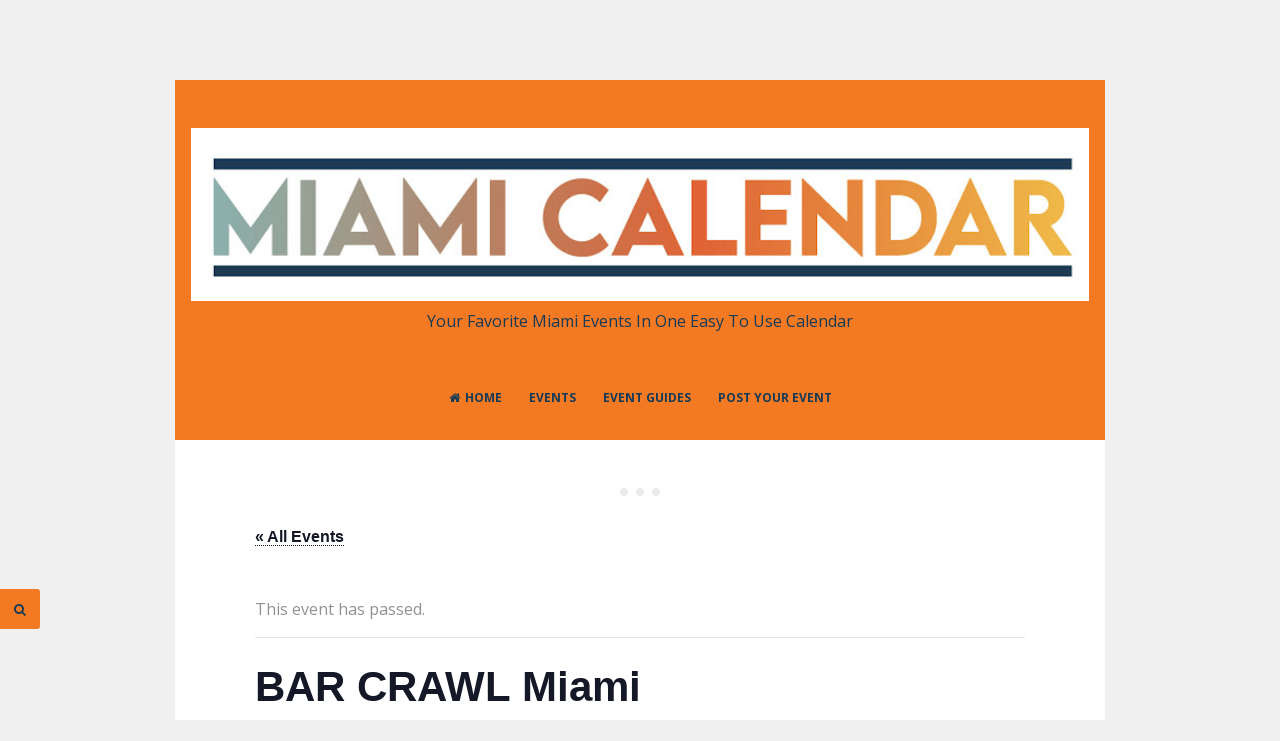

--- FILE ---
content_type: text/css
request_url: https://miamicalendar.com/wp-content/themes/zenzero-pro/style.css?ver=1.8.0
body_size: 12508
content:
/*
Theme Name: Zenzero Pro
Theme URI: https://crestaproject.com/downloads/zenzero/
Author: Rizzo Andrea - CrestaProject.com
Author URI: https://crestaproject.com
Description: Zenzero Pro is a modern and Minimal WordPress Theme with generous white space and large legible fonts, one main column e one sidebar column, unlimited colors and theme options by CrestaProject.com. Compatible with Gutenberg.
Version: 1.8.0
License: GNU General Public License v2 or later
License URI: http://www.gnu.org/licenses/gpl-2.0.html
Text Domain: zenzeropro
Domain Path: /languages
Tags: one-column, left-sidebar, custom-background, custom-menu, custom-colors, sticky-post, featured-images, theme-options, translation-ready, blog, news
Tested up to: 6.0
Requires PHP: 5.6
*/

/*--------------------------------------------------------------
>>> TABLE OF CONTENTS:
----------------------------------------------------------------
1.0 Reset
2.0 Typography
3.0 Elements
4.0 Forms
5.0 Navigation
	5.1 Links
	5.2 Menus
6.0 Accessibility
7.0 Alignments
8.0 Clearings
9.0 Widgets
10.0 Content
	10.1 Posts and pages
	10.2 Asides
	10.3 Comments
	10.4 Related Posts
11.0 Infinite scroll
12.0 Media
	12.1 Captions
	12.2 Galleries
13.0 Power Tip
14.0 Owl Carousel
15.0 Shortcode
16.0 Post Format
17.0 bxSlider
18.0 Scroller
--------------------------------------------------------------*/

/*--------------------------------------------------------------
1.0 Reset
--------------------------------------------------------------*/
html, body, div, span, applet, object, iframe,
h1, h2, h3, h4, h5, h6, p, blockquote, pre,
a, abbr, acronym, address, big, cite, code,
del, dfn, em, font, ins, kbd, q, s, samp,
small, strike, strong, sub, sup, tt, var,
dl, dt, dd, ol, ul, li,
fieldset, form, label, legend,
table, caption, tbody, tfoot, thead, tr, th, td {
	border: 0;
	font-family: inherit;
	font-size: 100%;
	font-style: inherit;
	font-weight: inherit;
	margin: 0;
	outline: 0;
	padding: 0;
	vertical-align: baseline;
}

html {
	font-size: 62.5%; /* Corrects text resizing oddly in IE6/7 when body font-size is set using em units http://clagnut.com/blog/348/#c790 */
	overflow-y: scroll; /* Keeps page centered in all browsers regardless of content height */
	-webkit-text-size-adjust: 100%; /* Prevents iOS text size adjust after orientation change, without disabling user zoom */
	-ms-text-size-adjust:     100%; /* www.456bereastreet.com/archive/201012/controlling_text_size_in_safari_for_ios_without_disabling_user_zoom/ */
	box-sizing: border-box; /* Apply a natural box layout model to the document; see http://www.paulirish.com/2012/box-sizing-border-box-ftw/ */
}

*,
*:before,
*:after { /* Inherit box-sizing to make it easier to change the property for components that leverage other behavior; see http://css-tricks.com/inheriting-box-sizing-probably-slightly-better-best-practice/ */
	box-sizing: inherit;
}

body {
	overflow-x: hidden;
}

article,
aside,
details,
figcaption,
figure,
footer,
header,
main,
nav,
section {
	display: block;
}

ol,
ul {
	list-style: none;
}

table { /* tables still need 'cellspacing="0"' in the markup */
	border-collapse: separate;
	border-spacing: 0;
	max-width: 100%;
}

table th, table td {
	border: 1px solid rgba(0,0,0,.08);
	text-align: center;
	padding: .5em;
}

table th {
	background: rgba(0,0,0,.08);
}

caption,
th,
td {
	font-weight: normal;
	text-align: left;
}
blockquote:before,
blockquote:after,
q:before,
q:after {
	content: "";
}

blockquote,
q {
	quotes: "" "";
}

a:focus {
	outline: thin dotted;
}

a:hover,
a:active {
	outline: 0;
}

a img {
	border: 0;
}

/*--------------------------------------------------------------
2.0 Typography
--------------------------------------------------------------*/
body,
button,
input,
select,
textarea {
	color: #919191;
	font-family: Open Sans, sans-serif;
	font-size: 16px;
	line-height: 2;
	text-rendering: optimizeLegibility;
	-webkit-font-smoothing: antialiased;
	-webkit-text-size-adjust: none;
}

h1,
h2,
h3,
h4,
h5,
h6 {
	clear: both;
	font-weight: 700;
}

h1, p.site-title {font-size: 35px;}
h2, h1.entry-title {font-size: 28px;}
h3 {font-size: 20px;}
h4 {font-size: 18px;}
h5 {font-size: 13px;}
h6 {font-size: 10px;}
.hentry p.has-small-font-size {
    font-size: 14px;
    line-height: 1.9;
}
.hentry p.has-regular-font-size {
    font-size: 16px;
}
.hentry p.has-large-font-size {
    font-size: 20px;
	line-height: 1.7;
}
.hentry p.has-larger-font-size {
    font-size: 24px;
	line-height: 1.6;
}

p {
	margin-bottom: 1.5em;
}

p.site-title {
	margin: 0;
}

b,
strong {
	font-weight: bold;
}

dfn,
cite,
em,
i {
	font-style: italic;
}

blockquote {
	display: block;
	padding: 1.5em 1.5em 1.5em 3.5em;
	margin: 0 0 1.5em;
	position: relative;
	border-left: 5px solid;
	border-right: 2px solid;
	font-weight: 300;
}
blockquote::before {
	content: "\201C";
	font-size: 60px;
	line-height: 1;
	font-weight: bold;
	position: absolute;
	left: 10px;
	top: 10px;
}
blockquote cite {
	font-size: 13px;
    font-style: normal;
}

address {
	margin: 0 0 1.5em;
}

pre {
	background: rgba(0,0,0,.08);
	font-family: "Courier 10 Pitch", Courier, monospace;
	font-size: 15px;
	font-size: 1.5rem;
	line-height: 1.6;
	margin-bottom: 1.6em;
	max-width: 100%;
	overflow: auto;
	padding: 1.6em;
}

code,
kbd,
tt,
var {
	font: 15px Monaco, Consolas, "Andale Mono", "DejaVu Sans Mono", monospace;
}

code {
	display: block;
	background: rgba(0,0,0,.03);
	padding: 0.5em;
	border-radius: 3px;
}

abbr,
acronym {
	border-bottom: 1px dotted #666;
	cursor: help;
}

mark,
ins {
	background: #fff9c0;
	text-decoration: none;
}

sup,
sub {
	font-size: 75%;
	height: 0;
	line-height: 0;
	position: relative;
	vertical-align: baseline;
}

sup {
	bottom: 1ex;
}

sub {
	top: .5ex;
}

small {
	font-size: 75%;
}

big {
	font-size: 125%;
}

/*--------------------------------------------------------------
3.0 Elements
--------------------------------------------------------------*/
.spaceLeft {
	padding-left: 5px;
}
.spaceRight {
	padding-right: 5px;
}
.spaceLeftDouble {
	padding-left: 10px;
}
.spaceRightDouble {
	padding-right: 10px;
}
.spaceLeftRight {
	padding: 0 5px;
}
hr {
	background-color: #ccc;
	border: 0;
	height: 1px;
	margin-bottom: 1.5em;
}

ul,
ol {
	margin: 0 0 1.5em 3em;
}

ul {
	list-style: disc;
}

ol {
	list-style: decimal;
}

li > ul,
li > ol {
	margin-bottom: 0;
	margin-left: 1.5em;
}

dt {
	font-weight: bold;
}

dd {
	margin: 0 1.5em 1.5em;
}

img {
	height: auto; /* Make sure images are scaled correctly. */
	max-width: 100%; /* Adhere to container width. */
}

figure {
	margin: 0;
}

table {
	margin: 0 0 1.5em;
	width: 100%;
}

th {
	font-weight: bold;
}

/*--------------------------------------------------------------
4.0 Forms
--------------------------------------------------------------*/
button,
input,
select,
textarea {
	font-size: 85%; /* Corrects font size not being inherited in all browsers */
	margin: 0; /* Addresses margins set differently in IE6/7, F3/4, S5, Chrome */
	vertical-align: baseline; /* Improves appearance and consistency in all browsers */
}

button,
input[type="button"],
input[type="reset"],
input[type="submit"] {
	background: #292929;
	color: #ffffff;
	padding: 8px;
	margin: 1px;
	display: inline-block;
	border: 1px solid transparent;
	border-radius: 3px;
	-o-transition: all .7s ease-in-out;
	-moz-transition: all .7s ease-in-out;
	-webkit-transition: all .7s ease-in-out;
	transition: all .7s ease-in-out;
	cursor: pointer; /* Improves usability and consistency of cursor style between image-type 'input' and others */
	-webkit-appearance: none;
	font-size: 13px;
	font-size: 1.3rem;
	line-height: 1;
	outline: none;
	font-weight: 700;
}

button:hover,
input[type="button"]:hover,
input[type="reset"]:hover,
input[type="submit"]:hover {
	background: transparent;
	border: 1px solid #292929;
	color: #292929;
	-o-transition: all 0s ease-in-out;
	-moz-transition: all 0s ease-in-out;
	-webkit-transition: all 0s ease-in-out;
	transition: all 0s ease-in-out;
}

button:focus,
input[type="button"]:focus,
input[type="reset"]:focus,
input[type="submit"]:focus,
button:active,
input[type="button"]:active,
input[type="reset"]:active,
input[type="submit"]:active {
	background: transparent;
	border: 1px solid #292929;
	color: #292929;
	-o-transition: all 0s ease-in-out;
	-moz-transition: all 0s ease-in-out;
	-webkit-transition: all 0s ease-in-out;
	transition: all 0s ease-in-out;
}

input[type="checkbox"],
input[type="radio"] {
	padding: 0; /* Addresses excess padding in IE8/9 */
}

#secondary input[type="search"] {
	width: 100%;
	background: rgba(0,0,0,.08);
}

#secondary .widget select {
	width: 100%;
}

#search-full input[type="text"] {
	background: transparent;
	font-size: 125%;
	line-height: 1;
	border-bottom: 2px dotted;
	border-radius: 0px;
	padding: 1em 2em;
	width: 100%;
}
#search-full input[type="text"]:focus {
	border: 0;
	border-bottom: 2px dotted;
}

input[type="search"]::-webkit-search-decoration { /* Corrects inner padding displayed oddly in S5, Chrome on OSX */
	-webkit-appearance: none;
}

button::-moz-focus-inner,
input::-moz-focus-inner { /* Corrects inner padding and border displayed oddly in FF3/4 www.sitepen.com/blog/2008/05/14/the-devils-in-the-details-fixing-dojos-toolbar-buttons/ */
	border: 0;
	padding: 0;
}

input[type="text"],
input[type="email"],
input[type="url"],
input[type="password"],
input[type="search"],
input[type="number"],
input[type="tel"],
input[type="range"],
input[type="date"],
input[type="month"],
input[type="week"],
input[type="time"],
input[type="datetime"],
input[type="datetime-local"],
input[type="color"],
textarea {
	outline: none;
	border: 0;
	border-radius: 3px;
	background: rgba(0,0,0,.03);
	-o-transition: background .3s ease-in-out;
	-moz-transition: background .3s ease-in-out;
	-webkit-transition: background .3s ease-in-out;
	transition: background .3s ease-in-out;
}

input[type="text"]:focus,
input[type="email"]:focus,
input[type="url"]:focus,
input[type="password"]:focus,
input[type="search"]:focus,
input[type="number"]:focus,
input[type="tel"]:focus,
input[type="range"]:focus,
input[type="date"]:focus,
input[type="month"]:focus,
input[type="week"]:focus,
input[type="time"]:focus,
input[type="datetime"]:focus,
input[type="datetime-local"]:focus,
input[type="color"]:focus,
textarea:focus {
	background: rgba(0,0,0,.05);
}

input[type="text"],
input[type="email"],
input[type="url"],
input[type="password"],
input[type="search"],
input[type="number"],
input[type="tel"],
input[type="range"],
input[type="date"],
input[type="month"],
input[type="week"],
input[type="time"],
input[type="datetime"],
input[type="datetime-local"],
input[type="color"] {
	padding: 10px 14px;
}

textarea {
	overflow: auto; /* Removes default vertical scrollbar in IE6/7/8/9 */
	padding-left: 14px;
	vertical-align: top; /* Improves readability and alignment in all browsers */
	width: 100%;
}

/*--------------------------------------------------------------
5.0 Navigation
--------------------------------------------------------------*/
/*--------------------------------------------------------------
5.1 Links
--------------------------------------------------------------*/
a {
	color: #292929;
	text-decoration: none;
}

a:hover,
a:focus,
a:active {
	color: #292929;
}

.site-header a, .site-footer a, #secondary a, .site-footer a:hover {
	color: #727272;
}

.site-branding a, .site-branding a:hover {
	color: #ffffff;
}

.menu-toggle, .menu-toggle:hover {
	color: #ffffff !important;
}

.entry-content p a {
	border-bottom: 1px dotted;
}

/*--------------------------------------------------------------
5.2 Menus
--------------------------------------------------------------*/
.main-navigation {
	clear: both;
	display: block;
	width: 100%;
	margin-top: 3em;
}

.main-navigation ul {
	list-style: none;
	margin: 0;
	padding-left: 0;
}

.main-navigation li {
	display: inline-block;
	position: relative;
	text-transform: uppercase;
}
.main-navigation li a:not(:last-child):after {
	content: "\f0d7";
	font-family: FontAwesome;
	margin: 0 0 0 6px;
	font-size: 12px;
}
.main-navigation ul ul li a:not(:last-child):after {
	content: "\f0da";
	margin: 0 0 0 6px;
	float: right;
}
.main-navigation a {
	display: block;
	text-decoration: none;
	font-weight: bold;
	padding: 1.5em 1em 3em;
	-webkit-transition: color 0.3s;
	-moz-transition: color 0.3s;
	transition: color 0.3s;
}

.main-navigation ul:not(.sub-menu):not(.children) > li > a::before { 
	position: absolute;
	top: 45%;
	left: 50%;
	color: transparent;
	content: '\2022';
	font-size: 85%;
	text-shadow: 0 0 transparent;
	-webkit-transition: text-shadow 0.3s, color 0.3s;
	-moz-transition: text-shadow 0.3s, color 0.3s;
	transition: text-shadow 0.3s, color 0.3s;
	-webkit-transform: translateX(-50%);
	-moz-transform: translateX(-50%);
	transform: translateX(-50%);
	pointer-events: none;
}

.main-navigation ul:not(.sub-menu):not(.children) > li > a:hover::before, 
.main-navigation ul:not(.sub-menu):not(.children) > li > a:focus::before { 
	color: #ffffff;
	text-shadow: 8px 0 #ffffff, -8px 0 #ffffff;
}

.main-navigation ul li:hover > a,
.main-navigation li.current-menu-item > a,
.main-navigation li.current-menu-parent > a,
.main-navigation li.current-page-ancestor > a,
.main-navigation .current_page_item > a,
.main-navigation ul > li:hover .indicator,
.main-navigation li.current-menu-parent .indicator,
.main-navigation li.current-menu-item .indicator {
	color: #ffffff;
}

.main-navigation ul ul {
	background: #292929;
	float: left;
	position: absolute;
	top: 5.5em;
	left: auto;
	z-index: 99999;
	visibility:hidden;
	opacity:0;
	transition:visibility 0s linear 0.3s,opacity 0.3s linear;
}

.main-navigation ul ul ul {
	left: 100%;
	top: 0;
	visibility:hidden;
	opacity:0;
	transition:visibility 0s linear 0.3s,opacity 0.3s linear;
}

.main-navigation ul ul a {
	width: 200px;
	padding: 1.5em;
	text-align: left;
}

.main-navigation ul ul li {
	text-transform: none;
}

.main-navigation li:hover > a {
}

.main-navigation ul ul :hover > a {
}

.main-navigation ul ul a:hover {
}

.main-navigation ul li:hover > ul {
	visibility:visible;
	opacity:1;
	transition-delay:0s;
}

.main-navigation ul ul li:hover > ul {
	visibility:visible;
	opacity:1;
	transition-delay:0s;
}

/* Small menu */
.menu-toggle {
	display: none;
}

@media screen and (max-width: 1025px) {
	.menu-toggle,
	.main-navigation.toggled .nav-menu {
		display: block;
	}

	.main-navigation ul {
		display: none;
	}
	
	.menu-toggle, .main-navigation.toggled .nav-menu {
		display: block;
		width: 100%;
		border-radius: 2px;
		text-align: left;
		float: left;
		padding: 1.5em;
	}
	
	.main-navigation.toggled .nav-menu {
		padding: 0 1.5em 1.5em;
	}
	
	.main-navigation.toggled .nav-menu ul {
		display: none;
		left: auto;
		right: auto;
		position: relative;
		top: 0;
		border-bottom: 0px;
		padding-left: 5%;
		width: 100%;
		opacity: 1;
		visibility: visible;
	}
	
	.main-navigation.toggled ul ul a {
		font-size: 100%;
		width: 100%;
	}
	
	.menu-toggle, .menu-toggle:hover {
		text-transform: uppercase;
	}
	
	.menu-toggle i {
		float:right;
	}
	
	.main-navigation li {
		width: 100%;
	}
	
	.main-navigation a {
		border-bottom: 1px solid rgba(0,0,0,.08);
		padding: 1.5em;
	}
	
	.main-navigation ul:not(.sub-menu) > li > a:hover::before,
	.main-navigation ul:not(.sub-menu) > li > a:focus::before {
		color: transparent !important;
		text-shadow: none !important;
	}
	.main-navigation li a:not(:last-child):after, .main-navigation ul ul li a:not(:last-child):after {
		content: "" !important;
		font-family: FontAwesome;
		margin: 0 !important;
	}
	
	.main-navigation ul li .indicator {
		position: absolute;
		right: 0;
		top: 0;
		font-family: 'FontAwesome';
		font-size: 12px;
		width: 51px;
		line-height: 51px;
		text-align: center;
		color: #727272;
		border-left: 1px solid rgba(0,0,0,.08);
	}
	.main-navigation ul li .indicator:before {
		content: "\f067";
	}
	.main-navigation ul li .yesOpen.indicator:before {
		content: "\f068";
	}
}

.site-main .comment-navigation,
.site-main .paging-navigation,
.site-main .post-navigation {
	margin: 0 0 1.5em;
	overflow: hidden;
}

.topBreadcrumb {
	margin: 0 -5em;
	padding: 1em 5em;
}

.post .topBreadcrumb, .page .topBreadcrumb {
	background: rgba(0,0,0,.08);
}

.breadcrumbs {
	text-align: center;
	font-weight: 300;
}

.site-main .post-navigation, .page-header, .site-main .paging-navigation {
	background: rgba(0,0,0,.08);
	margin: 0 -5em;
	padding: 3em 5em;
}

.comment-navigation .nav-previous,
.paging-navigation .nav-previous,
.post-navigation .nav-previous {
	float: left;
}

.comment-navigation .nav-next,
.paging-navigation .nav-next,
.post-navigation .nav-next {
	float: right;
	text-align: right;
}

.post-navigation .nav-previous, .post-navigation .nav-next {
	width: 50%;
}

.post-navigation .meta-nav {
	display: inline-block;
	width: 90%;
}

.post-navigation .nav-previous .meta-nav {
	padding-left: 15px;
}

.post-navigation .nav-next .meta-nav {
	padding-right: 15px;
}

.post-navigation .meta-nav small {
	display: block;
	text-transform: uppercase;
	font-weight: 700;
}

.paging-navigation .nav-links a, .comment-navigation a {
	width: 4rem;
	height: 4rem;
	line-height: 4rem;
	text-align: center;
	border: 1px solid transparent;
	border-radius: 3px;
	-o-transition: all .3s ease-in-out;
	-moz-transition: all .3s ease-in-out;
	-webkit-transition: all .3s ease-in-out;
	transition: all .3s ease-in-out;
	display: inline-block;
	background: #292929;
	color: #ffffff;
	font-size: 13px;
}
.paging-navigation .nav-links a:hover, .comment-navigation a:hover {
	border: 1px solid #292929;
	color: #292929;
	background: #ffffff;
}

/*--------------------------------------------------------------
6.0 Accessibility
--------------------------------------------------------------*/
/* Text meant only for screen readers */
.screen-reader-text {
	clip: rect(1px, 1px, 1px, 1px);
	position: absolute !important;
	height: 1px;
	width: 1px;
	overflow: hidden;
}

.screen-reader-text:hover,
.screen-reader-text:active,
.screen-reader-text:focus {
	background-color: #f1f1f1;
	border-radius: 3px;
	box-shadow: 0 0 2px 2px rgba(0, 0, 0, 0.6);
	clip: auto !important;
	color: #21759b;
	display: block;
	font-size: 14px;
	font-weight: bold;
	height: auto;
	left: 5px;
	line-height: normal;
	padding: 15px 23px 14px;
	text-decoration: none;
	top: 5px;
	width: auto;
	z-index: 100000; /* Above WP toolbar */
}

/*--------------------------------------------------------------
7.0 Alignments
--------------------------------------------------------------*/
.alignleft {
	display: inline;
	float: left;
	margin-right: 1.5em;
}

.alignright {
	display: inline;
	float: right;
	margin-left: 1.5em;
}

.aligncenter {
	clear: both;
	display: block;
	margin: 0 auto;
}

/*--------------------------------------------------------------
8.0 Clearings
--------------------------------------------------------------*/
.clear:before,
.clear:after,
.entry-content:before,
.entry-content:after,
.comment-content:before,
.comment-content:after,
.site-header:before,
.site-header:after,
.site-content:before,
.site-content:after,
.site-footer:before,
.site-footer:after,
.widget_archive li:before, 
.widget_archive li:after, 
.widget_categories li:before,
.widget_categories li:after,
.zenzeroPostWidget:before,
.zenzeroPostWidget:after,
ul.tabs:before,
ul.tabs:after,
ul.tab-zenzeropro-tabs:before, 
ul.tab-zenzeropro-tabs:after,
.zenzeroPostWidget:before,
.zenzeroPostWidget:after,
.theAuthorBox:before,
.theAuthorBox:after {
	content: "";
	display: table;
}

.clear:after,
.entry-content:after,
.comment-content:after,
.site-header:after,
.site-content:after,
.site-footer:after,
.widget_archive li:after, 
.widget_categories li:after,
.zenzeroPostWidget:after,
ul.tabs:after,
ul.tab-zenzeropro-tabs:after,
.zenzeroPostWidget:after,
.theAuthorBox:after {
	clear: both;
}

/*--------------------------------------------------------------
9.0 Widgets
--------------------------------------------------------------*/
.widget {
	margin: 0 0 1.5em;
	padding: 0 0 1.5em;
	border-bottom: 0.5em solid rgba(0,0,0,.08);
}

/* Make sure select elements fit in widgets */
.widget select {
	max-width: 100%;
}

/* Search widget */
.widget_search .search-submit {
	display: none;
}

.widget_archive li, .widget_categories li {
	text-align: right;
}
.widget_archive li a, .widget_categories li a {
	float: left;
}
.widget.widget_categories li:before {
	font-family: FontAwesome;
	content: "\f114";
	padding-right: 0.5em;
	float: left;
}
.widget.widget_archive li:before {
	font-family: FontAwesome;
	content: "\f0da";
	padding-right: 0.5em;
	float: left;
}

/* Calendar Widget */
#wp-calendar {
	margin: 0px;
}
#wp-calendar > caption {
	margin-bottom: 10px;
	text-align: right;
}
#wp-calendar th {
	text-align: center;
	background: rgba(255,255,255,.05);
	padding: 5px 0;
}
#wp-calendar tfoot td {
	border: none;
	padding-top: 5px;
}
#wp-calendar tfoot td#next {
	text-align: right;
}
#wp-calendar tbody td {
	text-align: center;
	border: 1px solid rgba(255,255,255,.05);
	padding: 5px 0;
}
#wp-calendar tbody td a {
	border-bottom: 1px solid;
}
#wp-calendar tbody td#today {
	border: 1px solid #727272;
}

.widget_tag_cloud a {
	background: #727272;
	color: #292929 !important;
	padding: 7px;
	margin: 1px 0;
	display: inline-block;
	border: 1px solid transparent;
	border-radius: 3px;
	font-weight: 700;
	-o-transition: all .7s ease-in-out;
	-moz-transition: all .7s ease-in-out;
	-webkit-transition: all .7s ease-in-out;
	transition: all .7s ease-in-out;
}
.widget_tag_cloud a:hover {
	border: 1px solid #727272;
	color: #727272 !important;
	background: transparent;
	-o-transition: all 0s ease-in-out;
	-moz-transition: all 0s ease-in-out;
	-webkit-transition: all 0s ease-in-out;
	transition: all 0s ease-in-out;
}
/* Menu Widget */
.widget ul.menu ul.sub-menu {
	display: none;
	padding-left: 1.5em;
}
.widget ul.menu li {
	position: relative;
	border-bottom-width: 0;
    border-bottom-style: none;
    border-bottom-color: transparent;
    padding: 0;
}
.widget ul.menu li a {
	display: block;
	height: 30px;
}
.widget ul.menu .indicatorBar {
	position: absolute;
    right: 0;
    top: 0;
    width: 30px;
    height: 30px;
    line-height: 30px;
    text-align: center;
	cursor: pointer;
    font-family: 'FontAwesome';
	font-size: 16px;
}
.widget ul.menu .indicatorBar:before {
	content: "\f107";
}
.widget ul.menu .indicatorBar.yesOpenBar:before {
	content: "\f106";
}

/* Zenzero Pro Custom Widget */
.twitter-item:before {content: "\f099"; font-family: FontAwesome;padding-right: 0.5em; color:#55acee;font-size: 18px;line-height: 1;}
.instagram-pics, .instagram-pics-big {overflow: hidden;}

.widget-area .socialWidget {text-align: center;}
.widget-area .socialWidget a {
	background: rgba(0,0,0,.08);
	border-radius: 3px;
	padding: 5px;
	margin: 1px;
	display: inline-block;
}
.theImgWidget {
	margin-right: 1em;
	float: left;
	position: relative;
}
.zenzeroPostWidget img {
	height: auto;
	max-width: 100%;
	width: 100%;
	position:relative;
	border-radius: 3px;
	display: block;
}
.zenzeroPostWidget .theText {
	display: block;
}
.zenzeroPostWidget .theText a {
	display: table;
}
.zenzeroPostWidget .theText span.date {
	margin: 0px;
	display: inline-block;
}
.zenzeroPostWidget .theText span.comm {
	display: inline-block;
	float: right;
}
.zenzeroPostWidget .theText span.date, .zenzeroPostWidget .theText span.comm {
	color: #ffffff;
}
/*--------------------------------------------------------------
10.0 Content
--------------------------------------------------------------*/
.preloader {
	position: fixed;
	top: 0;
	left: 0;
	right: 0;
	bottom: 0;
	z-index: 99999;
	background: #f0f0f0;
	height: 100%;
}
.preloaderInner {
	position: absolute;
	top: 50%;
	left: 50%;
	width: 37px;
	height: 42px;
	margin-left: -18px;
	margin-top: -21px;
	color: #292929;
	text-align: center;
}
.smallPart {
	font-size: 12px;
	line-height: 1.1;
}

.widget-area.smallPart {
	line-height: 1.5;
}

#page {
	max-width: 930px;
	margin: 5em auto;
	background: #ffffff;
	position: relative;
	z-index: 1;
	left: 0;
	-o-transition: left .3s ease-in-out;
	-moz-transition: left .3s ease-in-out;
	-webkit-transition: left .3s ease-in-out;
	transition: left .3s ease-in-out;
}
.site-branding {
	line-height: 1.2;
}
.site-title {
	text-transform: uppercase;
	letter-spacing: -2px;
	font-weight: 700;
}
.site-description {
	letter-spacing: 2px;
	font-weight: 300;
	font-size: 85%;
}
.site-header, .site-footer {
	background: #292929;
	color: #727272;
}
.site-header, .site-content, .site-footer {
	padding: 3em 5em;
}
.site-header {
	padding: 3em 1em 0;
	text-align: center;
}
.site-content {
	padding: 0em 5em;
}
.entry-header {
	margin-top: 3em;
	position: relative;
}
.entry-title, .page-title {
	letter-spacing: -2px;
	text-align: center;
	text-transform: uppercase;
	line-height: 1.6;
}
.page-header .page-title img  {
	vertical-align: middle;
	border-radius: 50%;
	margin-right: 0.5em;
}
.page-title span {
	font-weight: 300;
	text-transform: none;
}
.taxonomy-description {
	text-align: center;
	font-weight: 300;
}
.entry-featuredImg {
	position: relative;
	margin-left: -5em;
	margin-right: -5em;
}
.entry-featuredImg img {
	width: 100%;
	display: block;
}
span.overlay-img {
	background:url(./images/goto.png) center center no-repeat black;
	height: 100%;
	position: absolute;
	width: 100%;
	z-index: 10;	
	opacity: 0;
	-webkit-transition: opacity 0.3s ease-in-out;
    -moz-transition: opacity 0.3s ease-in-out;
    transition: opacity 0.3s ease-in-out;
}
span.overlay-img:hover {
	opacity: 0.5;
}
.betweenPost {
	height: 2px;
	width: 50%;
	margin: 0 auto;
	background: rgba(0,0,0,.08);
	margin-bottom: 3em;
}
.beforeContent {
	height: .5em;
	width: .5em;
	background: rgba(0,0,0,.08);
	border-radius: 50%;
	margin: 1.5em auto 0;
	box-shadow: 1em 0em rgba(0,0,0,.08), -1em 0em rgba(0,0,0,.08);
}
.thePostFormat {
	margin-top: 1.5em;
	text-align: center;
}
.thePostFormat a, .thePostFormat a:hover {
	color: rgba(0,0,0,.08);
}

body.admin-bar #secondary {
	top: 32px;
}
#secondary {
	padding: 3em 1em;
	position: fixed;	
	top: 0;
	width: 300px;
	background: #292929;
	color: #727272;
	height: 100%;
	overflow-y: auto;
	overflow-x: hidden;
	min-height: 100%;
	left: -300px;
	opacity: 0;
	-o-transition: left .3s ease-in-out;
	-moz-transition: left .3s ease-in-out;
	-webkit-transition: left .3s ease-in-out;
	transition: left .3s ease-in-out;
}
#secondary.loaded {
	left:-300px;
	opacity: 1;
}
body.menu-opened #secondary {
	left:0;
	z-index: 99;
}
body.menu-opened #page {
	z-index: 2;
	left: 300px;
}
body.menu-opened .showSide, body.menu-opened .showSearch, body.menu-opened #toTop {
	left: 300px;
}
.showSide, .showSearch {
	position: fixed;
	bottom: 3em;
	left: 0;
	background: #292929;
	color: #727272;
	width: 4rem;
	height: 4rem;
	line-height: 4rem;
	text-align: center;
	cursor: pointer;
	z-index: 99;
	font-size: 13px;
	-webkit-border-top-right-radius: 3px;
	-webkit-border-bottom-right-radius: 3px;
	-moz-border-radius-topright: 3px;
	-moz-border-radius-bottomright: 3px;
	border-top-right-radius: 3px;
	border-bottom-right-radius: 3px;
	-o-transition: left .3s ease-in-out, width .2s ease-in-out, padding-left .2s ease-in-out, color .3s ease-in-out;
	-moz-transition: left .3s ease-in-out, width .2s ease-in-out, padding-left .2s ease-in-out, color .3s ease-in-out;
	-webkit-transition: left .3s ease-in-out, width .2s ease-in-out, padding-left .2s ease-in-out, color .3s ease-in-out;
	transition: left .3s ease-in-out, width .2s ease-in-out, padding-left .2s ease-in-out, color .3s ease-in-out;
}
.showSearch {
	bottom: 7em;
}
.sidebarButton:before {
	display: inline-block;
	font-family: FontAwesome;
	font-style: normal;
	font-weight: normal;
	line-height: 1;
	-webkit-font-smoothing: antialiased;
	-moz-osx-font-smoothing: grayscale;
	content: "\f0c9";
}
body.menu-opened .sidebarButton:before {
	content: "\f00d";
}
#toTop {
    display: none;
    position: fixed;
    left: 0;
	width: 4rem;
	height: 4rem;
	line-height: 4rem;
    background: #292929;
	color: #727272;
    text-decoration: none;
    text-align: center;
    cursor: pointer;
	z-index: 99;
	-o-transition: left .3s ease-in-out, width .2s ease-in-out, padding-left .2s ease-in-out, color .3s ease-in-out;
	-moz-transition: left .3s ease-in-out, width .2s ease-in-out, padding-left .2s ease-in-out, color .3s ease-in-out;
	-webkit-transition: left .3s ease-in-out, width .2s ease-in-out, padding-left .2s ease-in-out, color .3s ease-in-out;
	transition: left .3s ease-in-out, width .2s ease-in-out, padding-left .2s ease-in-out, color .3s ease-in-out;
}
.showTop {
	bottom: 7em;
	font-size: 13px;
	-webkit-border-top-right-radius: 3px;
	-webkit-border-bottom-right-radius: 3px;
	-moz-border-radius-topright: 3px;
	-moz-border-radius-bottomright: 3px;
	border-top-right-radius: 3px;
	border-bottom-right-radius: 3px;
}
.withS {
	bottom: 11em;
}
#toTop:hover, .showSide:hover, .showSearch:hover {
    text-decoration: none;
	width: 5rem;
	padding-left: 1rem;
	color: #ffffff;
}
.edit-link {
	display: block;
}
#search-full {
	background: rgba(255,255,255,0.9);
	position: fixed;
	width: 100%;
	height: 100%;
	left: 0;
	top: 0;
	z-index: 100;
	display: none;
}
.search-container {
	position: relative;
	top: 47%;
	width: 100%;
	max-width: 930px;
	padding: 0 1.5em;
	margin: 0 auto;
}
#close-search {
	display: inline-block;
	cursor: pointer;
	float: right;
}
.site-info {
	float: left;
}
.site-info a:hover {
	border-bottom: 1px dotted;
}
.site-social {
	float: right;
}
.site-header .site-social {
	float: none;
	margin-top: 1.5em;
	margin-bottom: -1em;
}
.site-social i.fa-facebook, .site-social i.fa-twitter, .site-social i.fa-google-plus, .site-social i.fa-linkedin,
.site-social i.fa-instagram, .site-social i.fa-youtube, .site-social i.fa-pinterest, .site-social i.fa-tumblr, .site-social i.fa-vk, .site-social i.fa-xing, .site-social i.fa-vimeo, .site-social i.fa-imdb, .site-social i.fa-twitch, .site-social i.fa-spotify, .site-social i.fa-whatsapp, .site-social i.fa-rss {
	-o-transition: all .7s ease-in-out;
	-moz-transition: all .7s ease-in-out;
	-webkit-transition: all .7s ease-in-out;
	transition: all .7s ease-in-out;
	position: relative;
}
.site-social i.fa-facebook:hover, .site-social i.fa-twitter:hover, .site-social i.fa-google-plus:hover, .site-social i.fa-linkedin:hover,
.site-social i.fa-instagram:hover, .site-social i.fa-youtube:hover, .site-social i.fa-pinterest:hover, .site-social i.fa-tumblr:hover, .site-social i.fa-vk:hover, .site-social i.fa-xing:hover, .site-social i.fa-vimeo:hover, .site-social i.fa-imdb:hover, .site-social i.fa-twitch:hover, .site-social i.fa-spotify:hover, .site-social i.fa-whatsapp:hover, .site-social i.fa-rss:hover {
	-o-transition: all 0s ease-in-out;
	-moz-transition: all 0s ease-in-out;
	-webkit-transition: all 0s ease-in-out;
	transition: all 0s ease-in-out;
}
.site-social i.fa-facebook:hover {color: #3b5998;}
.site-social i.fa-twitter:hover {color: #00aced;}
.site-social i.fa-google-plus:hover {color: #dd4b39;}
.site-social i.fa-linkedin:hover {color: #007bb6;}
.site-social i.fa-instagram:hover {color: #517fa4;}
.site-social i.fa-youtube:hover {color: #bb0000;}
.site-social i.fa-pinterest:hover {color: #cb2027;}
.site-social i.fa-tumblr:hover {color: #32506d;}
.site-social i.fa-vk:hover {color: #45668e;}
.site-social i.fa-xing:hover {color: #026466;}
.site-social i.fa-vimeo:hover {color: #1ab7ea;}
.site-social i.fa-imdb:hover {color: #ffd606;}
.site-social i.fa-twitch:hover {color: #6441a5;}
.site-social i.fa-spotify:hover {color: #1DB954;}
.site-social i.fa-whatsapp:hover {color: #25d366;}
.site-social i.fa-rss:hover {color: #ffffff;}

.authorAbout, .imgRelated {
	margin: 3em 0;
}

.authorAbout img {
	float: left;
	position: relative;
	margin-right: 1em;
	border-radius: 50%;
}

.authorAbout .theShare {
	text-align: right;
	margin-top: 1.5em;
}

.authorAbout .theShare a {
	background: rgba(0,0,0,.08);
	border-radius: 3px;
	display: inline-block;
	margin: 1px;
	width: 25px;
	height: 25px;
	line-height: 25px;
	text-align: center;
}

/*--------------------------------------------------------------
10.1 Posts and pages
--------------------------------------------------------------*/
.sticky {
	display: block;
}

.sticky .entry-header:before {
	font-family: FontAwesome;
	font-style: normal;
	font-weight: normal;
	line-height: 1;
	-webkit-font-smoothing: antialiased;
	-moz-osx-font-smoothing: grayscale;
	content: "\f02e";
	position: absolute;
	right: 0;
	top: -1.6em;
	font-size: 200%;
	color: #292929;
}

.hentry {
	margin: 0 0 3em;
}

.byline,
.updated:not(.published) {
	display: none;
}

.single .byline,
.group-blog .byline {
	display: inline;
}

.entry-content,
.entry-summary {
	margin: 1.5em 0 0;
	word-wrap: break-word;
}

.page-content {
	margin: 3em 0;
}

.page-links {
	clear: both;
	margin: 0 0 3em;
	text-align: right;
}

.page-links span {
	background: rgba(0,0,0,.08);
	padding: 3px 6px 3px 6px;
	font-weight: 700;
	border-radius: 3px;
}

.page-links span a {
	background: #292929;
	padding: 6px 10px;
	margin: 0 2px;
	color: #ffffff;
	border-radius: 3px;
}

.entry-meta {
	text-align: center;
	text-transform: uppercase;
	margin-top: 1em;
	color: #292929;
	font-weight: 700;
}

.entry-meta > span {
	margin: 0 3px;
}

.entry-footer a {
	background: #292929;
	color: #ffffff;
	padding: 7px;
	margin: 1px;
	display: inline-block;
	border: 1px solid transparent;
	border-radius: 3px;
	font-weight: 700;
	-o-transition: all .7s ease-in-out;
	-moz-transition: all .7s ease-in-out;
	-webkit-transition: all .7s ease-in-out;
	transition: all .7s ease-in-out;
}

.entry-footer a:hover {
	background: transparent;
	border: 1px solid #292929;
	color: #292929;
	-o-transition: all 0s ease-in-out;
	-moz-transition: all 0s ease-in-out;
	-webkit-transition: all 0s ease-in-out;
	transition: all 0s ease-in-out;
}
/*--------------------------------------------------------------
10.2 Asides
--------------------------------------------------------------*/
.blog .format-aside .entry-title,
.archive .format-aside .entry-title {
	display: none;
}
.widget ul {
	margin: 0;
	padding: 0;
	list-style-type: none;
}
.widget ul li {
	padding: 0.5em 0;
}
.widget-title {
	letter-spacing: -1px;
	text-align: center;
	margin-bottom: 1.5em;
	text-transform: uppercase;
	color: #ffffff;
}

/*--------------------------------------------------------------
10.3 Comments
--------------------------------------------------------------*/
.comment-content a {
	word-wrap: break-word;
}

.bypostauthor {
	display: block;
}

.comments-area, #disqus_thread {
	margin: 3em 0;
}
.comments-title, .title-author, .title-related {
	margin-bottom: 3em;
	text-align: center;
	letter-spacing: -2px;
	text-transform: uppercase;
}
.comment-reply-title {
	letter-spacing: -1px;
	text-transform: uppercase;
}
#comments ol {
	list-style-type: none;
	margin: 0;
	margin-bottom: 1em;
}
#comments ol .comment-respond {
	padding: 0;
	margin: 3em 0;
}
#comments ol article{
	margin: 0 0 3em;
	position: relative;
}
#comments ol ol {
	padding-left: 5%;
	background: transparent;
}
#comments ol ol article {
	padding-left: 5%;
	border-left: 2px solid rgba(0,0,0,.08);
}
#comments article footer img {
	float: left;
	margin-right: 1em;
	border-radius: 50%;
}
#comments article .comment-content {
	clear: both;
	padding-top: 1em;
}
#comments .reply {
	background: rgba(0,0,0,.08);
	padding: 4px;
	margin: 1px;
	display: inline-block;
	border: 2px solid transparent;
	border-radius: 3px;
	position: absolute;
	line-height: 1;
	bottom: 0;
	right: 0;
}
#comments .comment-meta {
	font-weight: 300;
}
.comment-reply-title small {
	float: right;
}
.comment-awaiting-moderation {
	color: red;
	margin: 0;
}

/*--------------------------------------------------------------
10.4 Related Posts
--------------------------------------------------------------*/
.theImgRelatedTitle {
	text-align: center;
	margin-bottom: 0.5em;
}
.theImgRelated {
	position: relative;
	margin: 5px;
}
.blockRelatedImg {
	margin-bottom: 1em;
	position: relative;
}

.blockRelatedImg img {
	display: block;
	width: 100%;
	border-radius: 3px;
}

/*--------------------------------------------------------------
11.0 Infinite scroll
--------------------------------------------------------------*/
/* Globally hidden elements when Infinite Scroll is supported and in use. */
.infinite-scroll .paging-navigation, /* Older / Newer Posts Navigation (always hidden) */
.infinite-scroll.neverending .site-footer { /* Theme Footer (when set to scrolling) */
	display: none;
}

/* When Infinite Scroll has reached its end we need to re-display elements that were hidden (via .neverending) before */
.infinity-end.neverending .site-footer {
	display: block;
}

#infinite-footer {
	z-index: 99;
}

/*--------------------------------------------------------------
12.0 Media
--------------------------------------------------------------*/
.page-content img.wp-smiley,
.entry-content img.wp-smiley,
.comment-content img.wp-smiley {
	border: none;
	margin-bottom: 0;
	margin-top: 0;
	padding: 0;
}

/* Make sure embeds and iframes fit their containers */
embed,
iframe,
object {
	max-width: 100%;
}

/*--------------------------------------------------------------
12.1 Captions
--------------------------------------------------------------*/
.wp-caption {
	margin-bottom: 1.5em;
	max-width: 100%;
}

.wp-caption img[class*="wp-image-"] {
	display: block;
	margin: 0 auto;
}

.wp-caption-text {
	text-align: center;
	font-size: 75%;
}

.wp-caption .wp-caption-text {
	padding: 0.8075em 0;
	background: rgba(0,0,0,.08);
	font-size: 75%;
}

/*--------------------------------------------------------------
12.2 Galleries
--------------------------------------------------------------*/
.gallery {
	margin-bottom: 1.5em;
}

.gallery-item {
	display: inline-block;
	text-align: center;
	vertical-align: top;
	width: 100%;
}

.gallery-columns-2 .gallery-item {
	max-width: 50%;
}

.gallery-columns-3 .gallery-item {
	max-width: 33.33%;
}

.gallery-columns-4 .gallery-item {
	max-width: 25%;
}

.gallery-columns-5 .gallery-item {
	max-width: 20%;
}

.gallery-columns-6 .gallery-item {
	max-width: 16.66%;
}

.gallery-columns-7 .gallery-item {
	max-width: 14.28%;
}

.gallery-columns-8 .gallery-item {
	max-width: 12.5%;
}

.gallery-columns-9 .gallery-item {
	max-width: 11.11%;
}

.gallery-caption {
	display: block;
}

/*--------------------------------------------------------------
13.0 Power Tip
--------------------------------------------------------------*/
#powerTip {
	cursor: default;
	background: #333333;
	color: #ffffff;
	display: none;
	padding: 5px 10px;
	position: absolute;
	white-space: nowrap;
	z-index: 2147483647;
	font-size: 12px;
	border-radius: 3px;
}
#powerTip:before {
	content: "";
	position: absolute;
}
#powerTip.n:before, #powerTip.s:before {
	border-right: 5px solid transparent;
	border-left: 5px solid transparent;
	left: 50%;
	margin-left: -5px;
}
#powerTip.e:before, #powerTip.w:before {
	border-bottom: 5px solid transparent;
	border-top: 5px solid transparent;
	margin-top: -5px;
	top: 50%;
}
#powerTip.n:before {
	border-top: 10px solid #333333;
	bottom: -10px;
}
#powerTip.e:before {
	border-right: 10px solid #333333;
	left: -10px;
}
#powerTip.s:before {
	border-bottom: 10px solid #333333;
	top: -10px;
}
#powerTip.w:before {
	border-left: 10px solid #333333;
	right: -10px;
}
#powerTip.ne:before, #powerTip.se:before {
	border-right: 10px solid transparent;
	border-left: 0;
	left: 10px;
}
#powerTip.nw:before, #powerTip.sw:before {
	border-left: 10px solid transparent;
	border-right: 0;
	right: 10px;
}
#powerTip.ne:before, #powerTip.nw:before {
	border-top: 10px solid #333333;
	bottom: -10px;
}
#powerTip.se:before, #powerTip.sw:before {
	border-bottom: 10px solid #333333;
	top: -10px;
}
#powerTip.nw-alt:before, #powerTip.ne-alt:before,
#powerTip.sw-alt:before, #powerTip.se-alt:before {
	border-top: 10px solid #333333;
	bottom: -10px;
	border-left: 5px solid transparent;
	border-right: 5px solid transparent;
	left: 10px;
}
#powerTip.ne-alt:before {
	left: auto;
	right: 10px;
}
#powerTip.sw-alt:before, #powerTip.se-alt:before {
	border-top: none !important;
	border-bottom: 10px solid #333333;
	bottom: auto;
	top: -10px;
}
#powerTip.se-alt:before {
	left: auto;
	right: 10px;
}

/*--------------------------------------------------------------
14.0 Owl Carousel
--------------------------------------------------------------*/
.owl-carousel .owl-wrapper:after {
	content: ".";
	display: block;
	clear: both;
	visibility: hidden;
	line-height: 0;
	height: 0;
}
/* display none until init */
.owl-carousel{
	display: none;
	position: relative;
	width: 100%;
	-ms-touch-action: pan-y;
}
.owl-carousel .owl-wrapper{
	display: none;
	position: relative;
	-webkit-transform: translate3d(0px, 0px, 0px);
}
.owl-carousel .owl-wrapper-outer{
	overflow: hidden;
	position: relative;
	width: 100%;
}
.owl-carousel .owl-wrapper-outer.autoHeight{
	-webkit-transition: height 500ms ease-in-out;
	-moz-transition: height 500ms ease-in-out;
	-ms-transition: height 500ms ease-in-out;
	-o-transition: height 500ms ease-in-out;
	transition: height 500ms ease-in-out;
}
	
.owl-carousel .owl-item{
	float: left;
}
.owl-controls .owl-page,
.owl-controls .owl-buttons div{
	cursor: pointer;
}
.owl-controls {
	-webkit-user-select: none;
	-khtml-user-select: none;
	-moz-user-select: none;
	-ms-user-select: none;
	user-select: none;
	-webkit-tap-highlight-color: rgba(0, 0, 0, 0);
}

/* mouse grab icon */
.grabbing { 
    cursor:url(./images/grabbing.png) 8 8, move;
}

/* fix */
.owl-carousel  .owl-wrapper,
.owl-carousel  .owl-item{
	-webkit-backface-visibility: hidden;
	-moz-backface-visibility:    hidden;
	-ms-backface-visibility:     hidden;
  -webkit-transform: translate3d(0,0,0);
  -moz-transform: translate3d(0,0,0);
  -ms-transform: translate3d(0,0,0);
}

.widget-area .owl-buttons {
	text-align: center;
	position: absolute;
	top: -20px;
	right: 0;
	left: 0;
	line-height: 1;
}

.imgRelated .owl-buttons {
	text-align: right;
	position: absolute;
	top: -87px;
	right: 0;
	line-height: 1;
}

.owl-theme .owl-controls .owl-buttons div {
display: inline-block;
zoom: 1;
margin: 3px 3px;
padding: 0px 5px;
-webkit-border-radius: 2px;
-moz-border-radius: 2px;
border-radius: 2px;
-o-transition: opacity .3s ease-in-out;
-moz-transition: opacity .3s ease-in-out;
-webkit-transition: opacity .3s ease-in-out;
transition: opacity .3s ease-in-out;
}
.owl-theme .owl-controls.clickable .owl-buttons div:hover{
opacity:0.5;
}

.owl-item.loading{
min-height: 150px;
background: url(./images/AjaxLoader.gif) no-repeat center center
}

/*--------------------------------------------------------------
15.0 Shortcode
--------------------------------------------------------------*/
/* Box */
.box {
	padding: 15px;
	border-radius: 5px;
	border: 1px solid rgba(0,0,0,.1);
	margin-bottom: 1.5em;
}
.box.success {
	background: #e2f2cb;
}
.box.warning {
	background: #fffddb;
}
.box.error {
	background: #ffe6e2;
}
.box.info {
	background: #d6f6ff;
}
.boxInside {
	padding-left: 55px;
	min-height: 50px;
}
.boxInside .fa-info-circle {
	color: #2CB4DA;
}
.boxInside .fa-times {
	color: #F03317;
}
.boxInside .fa-exclamation-triangle {
	color: #ECC21B;
}
.boxInside .fa-check {
	color: #8AB84D;
}
.boxIconStyle {
	margin-left: -55px;
	float: left;
	font-size: 50px !important;
	color: rgba(0,0,0,.1);
}
/* Dropcap */
.dropcap {
	display: block;
	float: left;
	margin: 8px 8px 0 0;
	font-size: 50px;
	line-height: 5rem;
	width: 5rem;
	height: 5rem;
	text-align: center;
}
.dropcap.square, .dropcap.circle {
	background: #292929;
	width: 5rem;
	height: 5rem;
	text-align: center;
	color: #ffffff;
	border-radius: 3px;
}
.dropcap.circle {
	border-radius: 50%;
}
/* Hightlight */
.highlight {
	border-radius: 3px;
	background: rgba(0,0,0,.08);
	padding: 0 2px;
}
/* Toggle */
.theToggle {background: rgba(0, 0, 0, 0.08);width: 100%;margin-bottom: 0.5em;border-radius: 3px;}
h5.trigger {margin: 0px !important;padding: 0.5em 1em;}
h5.trigger a:before {display: inline-block;font-family: FontAwesome;font-style: normal;font-weight: normal;line-height: 1;-webkit-font-smoothing: antialiased;-moz-osx-font-smoothing: grayscale;content:"\f138";padding-right: 0.5em;}
h5.trigger.active a:before {display: inline-block;font-family: FontAwesome;font-style: normal;font-weight: normal;line-height: 1;-webkit-font-smoothing: antialiased;-moz-osx-font-smoothing: grayscale;content:"\f13a";padding-right: 0.5em;}
h5.trigger a {display: block;text-decoration:none !important;}
.toggle_container {overflow: hidden;padding: 1em;}
/* Button color */
.btnColor {
	background-color: rgba(0,0,0,.08);
	border: 1px solid rgba(0,0,0,.08);
	-o-transition: all .3s ease-in-out;
	-moz-transition: all .3s ease-in-out;
	-webkit-transition: all .3s ease-in-out;
	transition: all .3s ease-in-out;
	display: inline-flex;
	border-radius: 3px;
}
.btnColor a {
	text-decoration:none !important;
	padding: 8px;
	line-height: 1;
	font-weight: 700;
}
.btnColor:hover {
	border: 1px solid #292929;
}
/* Tabs shortcode */
.tab-zenzeropro-wrapper {
	margin-bottom: 1.5em;
}
ul.tab-zenzeropro-tabs {
	margin: 0;
	padding: 0;
	list-style-type: none;
	padding-left: 0.5em;
}
ul.tab-zenzeropro-tabs li {
	float:left;
	display: inline-block;
	cursor:pointer;
	padding: 0.5em 1em;
	margin-right: 0.3em;
	background-color: rgba(0, 0, 0, .08);
	opacity: 0.5;
	-webkit-transition: all .3s ease-in-out;
	-moz-transition: all .3s ease-in-out;
	-o-transition: all .3s ease-in-out;
	transition: all .3s ease-in-out;
}
ul.tab-zenzeropro-tabs li a, h5.trigger a {
	text-decoration:none;
}
ul.tab-zenzeropro-tabs li.active {
	opacity: 1;
}
.tab-zenzeropro-content-wrapper {
	background-color: rgba(0, 0, 0, .08);
	padding: 1em;
	border-radius: 3px;
}
/* Column shortcode */
.oneHalf {
	float:left;
	padding-right: 1.5em;
	width:50%;
}
.oneThird {
	float:left;
	padding-right: 1.5em;
	width:33%;
}
.twoThird {
	float:left;
	padding-right: 1.5em;
	width:66%;
}
.last {
	padding-right: 0px;
}

/*--------------------------------------------------------------
16.0 Post Format
--------------------------------------------------------------*/
.insidePostFormat {
	position: absolute;
	z-index: 1;
	width: 2rem;
	height: 2rem;
	line-height: 2rem;
	text-align: center;
	background: #f7c322;
	color: #ffffff;
	left: 50%;
	right: 50%;
	bottom: -1rem;
	margin-left: -1rem;
	border-radius: 50%;
}

.videoEmbed p, .audioEmbed p {
	margin-bottom: 0px;
	display: flex;
}
.video-container, .videoEmbed {
	float: none;
	clear: both;
	position: relative;
	padding-bottom: 56.25%;
	height: 0;
	margin-bottom: 0px;
}
.videoEmbed, .linkEmbed, .audioEmbed, .quoteEmbed, .galleryEmbed {
	margin-left: -5em;
	margin-right: -5em;
}
.video-container iframe, .video-container object, .video-container embed, .videoEmbed iframe, .videoEmbed object, .videoEmbed embed, .videoEmbed .wp-video {
	position: absolute;
	top: 0;
	left: 0;
	width: 100% !important;
	height: 100% !important;
}
.videoEmbed .wp-video .mejs-container, .videoEmbed .wp-video .mejs-container .wp-video-shortcode {
	width: 100% !important;
	height: 100% !important;
}
.quoteText, .linkText {
	padding: 3em 5em;
	background-color: rgba(64, 64, 64, .7);
}
.quoteCaption {
	text-align: right;
}
.quoteText, .quoteText a, .quoteCaption a, .linkEmbed a, .quoteText a:hover, .linkEmbed a:hover, .quoteCaption a:hover {
	color: white;
}
.quoteEmbed {
	position: relative;
}
.quoteEmbed .crestaPostStripeInner {
	top: inherit;
	bottom: -2.5rem;
}
.linkEmbed {
	position: relative;
	overflow: hidden;
}
.linkFont {
	position: absolute;
	right: 10%;
	font-size: 130px !important;
	top: 10%;
	opacity: 0.3;
}
.quoteText h1, .linkText h1 {
	letter-spacing: -2px;
}

/*--------------------------------------------------------------
17.0 bxSlider
--------------------------------------------------------------*/
.bxslider {
	margin: 0;
	padding: 0;
	list-style-type: none;
}

.bx-wrapper {
	position: relative;
	margin: 0 auto;
	padding: 0;
	*zoom: 1;
}

.bx-wrapper img {
	max-width: 100%;
	display: block;
	width: 100%;
}

.embedGalleryCaption {
	position: absolute;
	width: 100%;
	bottom: 0;
	padding: 3em;
	background: -moz-linear-gradient(top, rgba(0,0,0,0) 0%, rgba(0,0,0,0.4) 40%, rgba(0,0,0,1) 100%);
	background: -webkit-gradient(linear, left top, left bottom, color-stop(0%,rgba(0,0,0,0)), color-stop(40%,rgba(0,0,0,0.4)), color-stop(100%,rgba(0,0,0,1)));
	background: -webkit-linear-gradient(top, rgba(0,0,0,0) 0%,rgba(0,0,0,0.4) 40%,rgba(0,0,0,1) 100%);
	background: -o-linear-gradient(top, rgba(0,0,0,0) 0%,rgba(0,0,0,0.4) 40%,rgba(0,0,0,1) 100%);
	background: -ms-linear-gradient(top, rgba(0,0,0,0) 0%,rgba(0,0,0,0.4) 40%,rgba(0,0,0,1) 100%);
	background: linear-gradient(to bottom, rgba(0,0,0,0) 0%,rgba(0,0,0,0.4) 40%,rgba(0,0,0,1) 100%);
	filter: progid:DXImageTransform.Microsoft.gradient( startColorstr='#00000000', endColorstr='#000000',GradientType=0 );
}

.embedGalleryCaption h3 {
	color: white;
	text-align: center;
}

/** THEME
===================================*/

.bx-wrapper .bx-viewport {
	
	/*fix other elements on the page moving (on Chrome)*/
	-webkit-transform: translatez(0);
	-moz-transform: translatez(0);
    	-ms-transform: translatez(0);
    	-o-transform: translatez(0);
    	transform: translatez(0);
}

/* LOADER */

.bx-wrapper .bx-loading {
	min-height: 50px;
	background: url(images/bx_loader.gif) center center no-repeat #fff;
	height: 100%;
	width: 100%;
	position: absolute;
	top: 0;
	left: 0;
	z-index: 2000;
}

/* PAGER */

.bx-wrapper .bx-pager {
	padding: 0;
	margin: 0;
	list-style: none;
	position: absolute;
	z-index: 2;
	right: 1em;
	width: auto;
	top: 1em;
	display: flex;
	line-height: 1;
}

.bx-wrapper .bx-pager .bx-pager-item,
.bx-wrapper .bx-controls-auto .bx-controls-auto-item {
	display: inline-block;
	*zoom: 1;
	*display: inline;
}

.bx-wrapper .bx-pager.bx-default-pager a {
	background: #292929;
	text-indent: -9999px;
	display: block;
	width: 1em;
	height: 1em;
	margin: 0 3px;
	outline: 0;
	border-radius: 3px;
}

.bx-wrapper .bx-pager.bx-default-pager a:hover,
.bx-wrapper .bx-pager.bx-default-pager a.active {
	opacity: .7;
}

/* DIRECTION CONTROLS (NEXT / PREV) */

.bx-wrapper .bx-prev {
	left: 10px;
}

.bx-wrapper .bx-next {
	right: 10px;
}

.bx-wrapper .bx-prev:hover {
	opacity: .7;
}

.bx-wrapper .bx-next:hover {
	opacity: .7;
}

.bx-wrapper .bx-controls-direction a {
	position: absolute;
	top: 50%;
	margin-top: -2rem;
	outline: 0;
	width: 4rem;
	height: 4rem;
	line-height: 4rem;
	text-align: center;
	z-index: 999;
	background: #292929;
	color: #ffffff;
	border-radius: 3px;
}

.bx-wrapper .bx-controls-direction a.disabled {
	display: none;
}

/* AUTO CONTROLS (START / STOP) */

.bx-wrapper .bx-controls-auto {
	text-align: center;
}

.bx-wrapper .bx-controls-auto .bx-start {
	display: block;
	text-indent: -9999px;
	width: 10px;
	height: 11px;
	outline: 0;
	background: url(images/controls.png) -86px -11px no-repeat;
	margin: 0 3px;
}

.bx-wrapper .bx-controls-auto .bx-start:hover,
.bx-wrapper .bx-controls-auto .bx-start.active {
	background-position: -86px 0;
}

.bx-wrapper .bx-controls-auto .bx-stop {
	display: block;
	text-indent: -9999px;
	width: 9px;
	height: 11px;
	outline: 0;
	background: url(images/controls.png) -86px -44px no-repeat;
	margin: 0 3px;
}

.bx-wrapper .bx-controls-auto .bx-stop:hover,
.bx-wrapper .bx-controls-auto .bx-stop.active {
	background-position: -86px -33px;
}

/* PAGER WITH AUTO-CONTROLS HYBRID LAYOUT */

.bx-wrapper .bx-controls.bx-has-controls-auto.bx-has-pager .bx-pager {
	text-align: left;
	width: 80%;
}

.bx-wrapper .bx-controls.bx-has-controls-auto.bx-has-pager .bx-controls-auto {
	right: 0;
	width: 35px;
}

/* IMAGE CAPTIONS */

.bx-wrapper .bx-caption {
	position: absolute;
	bottom: 0;
	left: 0;
	background: #666\9;
	background: rgba(80, 80, 80, 0.75);
	width: 100%;
}

.bx-wrapper .bx-caption span {
	color: #fff;
	font-family: Arial;
	display: block;
	font-size: .85em;
	padding: 10px;
}
/*--------------------------------------------------------------
18.0 Scroller
--------------------------------------------------------------*/
.nano {
  height   : 100%;
  overflow : hidden;
}
.nano > .nano-content {
  position      : absolute;
  overflow      : auto;
  overflow-x    : hidden;
  top           : 0;
  right         : 0;
  bottom        : 0;
  left          : 0;
  padding: 4em 3em 3em;
  -webkit-overflow-scrolling: touch;
  height:100%;
}
/* Works on Firefox */
#secondary.widget-area .nano-content {
  scrollbar-width: thin;
  scrollbar-color: #727272 rgba(0,0,0,.08);
}
/* Works on Chrome, Edge, and Safari */
#secondary.widget-area .nano-content::-webkit-scrollbar {
  width: 5px;
}
#secondary.widget-area .nano-content::-webkit-scrollbar-track {
  background: rgba(0,0,0,.08);
}
#secondary.widget-area .nano-content::-webkit-scrollbar-thumb {
  background: #727272;
}
@media all and (max-width: 1100px) {
	#page {
		margin: 0 auto;
	}
}
@media all and (min-width: 768px) {
  .alignfull {
    margin-left: calc(50% - 50vw);
    margin-right: calc(50% - 50vw);
    width: auto;
    max-width: 1000%;
  }

  .alignwide {
    margin-left: -5em;
    margin-right: -5em;
    width: auto;
    max-width: 1000%;
  }

  .alignwide img,
  .alignfull img {
    display: block;
    margin: 0 auto;
  }
}
@media all and (max-width: 767px) {
	#search-full input[type="text"] {
		font-size: 100%;
	}
	.site-header, .site-content, .site-footer, .quoteText, .linkText {
		padding: 1.5em 2.5em;
	}
	.site-header {
		padding: 1.5em 2.5em 0;
	}
	.site-content {
		padding: 0em 2.5em;
	}
	.entry-featuredImg, .videoEmbed, .linkEmbed, .audioEmbed, .quoteEmbed, .galleryEmbed {
		margin-left: -2.5em;
		margin-right: -2.5em;
	}
	.site-info, .site-social {
		float: none;
		text-align: center;
	}
	.site-social {
		padding-top: 0.5em;
	}
	.hentry {
		margin: 0 0 1.5em;
	}
	.site-main .post-navigation, .page-header, .site-main .paging-navigation {
		margin: 0 -2.5em;
		padding: 1.5em 2.5em;
	}
	#comments ol article {
		margin: 0 0 1.5em;
	}
	.comments-area, #disqus_thread {
		margin: 1.5em 0;
	}
	.entry-header, .main-navigation {
		margin-top: 1.5em;
	}
	.comments-title, .title-author, .title-related {
		margin-bottom: 1.5em;
	}
	.imgRelated .owl-buttons {
		top: -60px;
	}
	.authorAbout .theShare {
		text-align: center;
	}
	.embedGalleryCaption {
		padding: 1.5em;
	}
	.quoteText h1, .linkText h1 {
		font-size: 30px;
	}
	.oneHalf, .oneThird, .twoThird {
		width: 100%;
	}
	.sticky .entry-header:before {
		top: -0.8em;
	}
	h1, p.site-title {font-size: 25px;}
	h2, h1.entry-title {font-size: 18px;}
	h3 {font-size: 15px;}
	h4 {font-size: 13px;}
	h5 {font-size: 10px;}
	h6 {font-size: 8px;}
	body, button, input, select, textarea {
		line-height: 1.8;
	}
	#secondary {
		width: 280px;
		left: -280px;
	}
	#secondary.loaded {
		left:-280px;
	}
	body.menu-opened .showSide, body.menu-opened .showSearch, body.menu-opened #toTop, body.menu-opened #page {
		left: 280px;
	}
}
@media all and (max-width: 479px) {
	.bx-controls-direction, .embedGalleryCaption {display: none;}
	.showSide, .showSearch {
		width: 3.5rem;
		height: 3.5rem;
		line-height: 3.5rem;
	}
	.site-header, .site-content, .site-footer, .quoteText, .linkText {
		padding: 1.5em 1.5em;
	}
	.site-header {
		padding: 1.5em 1.5em 0;
	}
	.site-content {
		padding: 0em 1.5em;
	}
	.entry-featuredImg, .videoEmbed, .linkEmbed, .audioEmbed, .quoteEmbed, .galleryEmbed {
		margin-left: -1.5em;
		margin-right: -1.5em;
	}
	.site-main .post-navigation, .page-header, .site-main .paging-navigation {
		margin: 0 -1.5em;
		padding: 1.5em 1.5em;
	}
	.menu-toggle, .main-navigation.toggled .nav-menu {
		padding: 1.5em 0.5em;
	}
	.post-navigation .nav-previous, .post-navigation .nav-next {
		width: 100%;
	}
	.post-navigation .nav-previous {
		padding-bottom: 0.5em;
	}
	.post-navigation .nav-next {
		border-top: 1px solid rgba(0,0,0,.08);
		padding-top: 0.5em;
	}
	#toTop:hover, .showSide:hover, .showSearch:hover {
		text-decoration: none;
		width: 3.5rem;
		padding-left: 0;
		color: #ffffff;
	}
	.authorAbout img {
		float: none;
		margin: 0 auto 1em;
		display: table;
	}
	.authorAbout .authorDesc {
		text-align: center;
	}
	ul.tab-zenzeropro-tabs li {
		padding: 0.5em;
	}
	.entry-meta {
		font-weight: 400;
	}
	.entry-meta > span {
		display: block !important;
		margin: 0;
		margin-top: 10px;
	}
	.breadcrumbs {
		text-align: left;
	}
}

/*--------------------------------------------------------------
Print Style
--------------------------------------------------------------*/
@media print {
	#toTop, .showSide, .showSearch {
		display: none;
	}
}

--- FILE ---
content_type: application/javascript
request_url: https://miamicalendar.com/wp-content/themes/zenzero-pro/js/jquery.zenzeropro.min.js?ver=1.8.0
body_size: 1055
content:
!function(e){"use strict";e(window).on("load",function(){e(".bxslider").length&&e(".bxslider").bxSlider({adaptiveHeight:!0,mode:"fade",speed:800,prevText:'<i class="fa fa-angle-left"></i>',nextText:'<i class="fa fa-angle-right"></i>'})}),e(document).ready(function(){e(".preloader").length&&(e(".preloaderInner").fadeOut(),e(".preloader").delay(200).fadeOut()),e("body").hasClass("rtl")?e(".main-navigation .menu-item-home:first-child > a").append('<i class="fa fa-home spaceLeft"></i>'):e(".main-navigation .menu-item-home:first-child > a").prepend('<i class="fa fa-home spaceRight"></i>');var a=/Android|webOS|iPhone|iPad|iPod|BlackBerry|IEMobile|Opera Mini/i.test(navigator.userAgent);e(".comment-metadata").length&&e(".comment-metadata").addClass("smallPart"),e(".reply").length&&e(".reply").addClass("smallPart"),e(".showSearch").length&&e(".showTop").addClass("withS"),e("#open-search, a[href*=\\#search]").click(function(i){return i.preventDefault(),e("#search-full").fadeIn(400),a||e("#search-full #search-field").focus(),!1}),e("#close-search").click(function(){e("#search-full").fadeOut(400)}),e(".widget-area").addClass("loaded"),e(".showSide").click(function(){e(this).hasClass("close")?(e(this).removeClass("close"),e("body").toggleClass("menu-opened")):(e(this).addClass("close"),e("body").toggleClass("menu-opened"))}),e.isFunction(e.fn.magnificPopup)&&(e("#page, #secondary").find('a[href$=".jpg"], a[href$=".jpeg"], a[href$=".gif"], a[href$=".png"]').attr("rel","magnific"),e('a[rel^="magnific"]').magnificPopup({type:"image",mainClass:"mfp-with-zoom",zoom:{enabled:!0,duration:300,easing:"ease-in-out",opener:function(e){return e.is("img")?e:e.find("img")}}})),e("#owl-related").owlCarousel({items:2,navigation:!0,navigationText:['<i class="fa fa-lg fa-angle-left"></i>','<i class="fa fa-lg fa-angle-right"></i>'],autoPlay:!0,stopOnHover:!0,pagination:!1}),e(".toggle_container").hide(),e("h5.trigger").click(function(){return e(this).toggleClass("active").next().slideToggle("fast"),!1}),e(".tab-zenzeropro-tabs li").click(function(){"tab-zenzeropro-link"!==e(this).find(".tab-zenzeropro-link").attr("class")&&function(a){a.parent().parent().find(".tab-zenzeropro-tab-content").hide(),a.parent().find("li").removeClass("active");var i=a.find("a",0).attr("rel");e("#"+i).fadeIn(),a.addClass("active")}(e(this))}),e("aside ul.menu").length&&(e("aside ul.menu").find("li").each(function(){e(this).children("ul").length>0&&e(this).append('<span class="indicatorBar"></span>')}),e("aside ul.menu > li.menu-item-has-children .indicatorBar, .aside ul.menu > li.page_item_has_children .indicatorBar").click(function(){e(this).parent().find("> ul.sub-menu, > ul.children").toggleClass("yesOpenBar"),e(this).toggleClass("yesOpenBar");var a=e(this).parent();a.find("> ul.sub-menu, > ul.children").hasClass("yesOpenBar")?a.find("> ul.sub-menu, > ul.children").slideDown(300):a.find("> ul.sub-menu, > ul.children").slideUp(200)})),e(window).width()<=1025&&(e(".main-navigation").find("li").each(function(){e(this).children("ul").length>0&&e(this).append('<span class="indicator"></span>')}),e(".main-navigation ul > li.menu-item-has-children .indicator, .main-navigation ul > li.page_item_has_children .indicator").click(function(){e(this).parent().find("> ul.sub-menu, > ul.children").toggleClass("yesOpen"),e(this).toggleClass("yesOpen");var a=e(this).parent();a.find("> ul.sub-menu, > ul.children").hasClass("yesOpen")?a.find("> ul.sub-menu, > ul.children").slideDown(300):a.find("> ul.sub-menu, > ul.children").slideUp(200)})),e(window).resize(function(){e(window).width()>1025&&e(".main-navigation ul > li.menu-item-has-children, .main-navigation ul > li.page_item_has_children").find("> ul.sub-menu, > ul.children").slideDown(300)}),a||(e(window).scroll(function(){e(this).scrollTop()>700?e("#toTop").fadeIn():e("#toTop").fadeOut()}),e("#toTop").click(function(){return e("html, body").animate({scrollTop:0},1e3),!1}),e(".title-author a, .site-social a, .tagcloud a, .widget-area .widget-title a, .socialWidget a").powerTip({placement:"n",fadeInTime:0}),e(".paging-navigation .nav-previous").powerTip({placement:"e",fadeInTime:0}),e(".paging-navigation .nav-next").powerTip({placement:"w",fadeInTime:0}),e(".authorAbout .theShare a").powerTip({placement:"s",fadeInTime:0}),e(".galleryEmbed li a").powerTip({followMouse:!0,fadeInTime:0}))})}(jQuery);